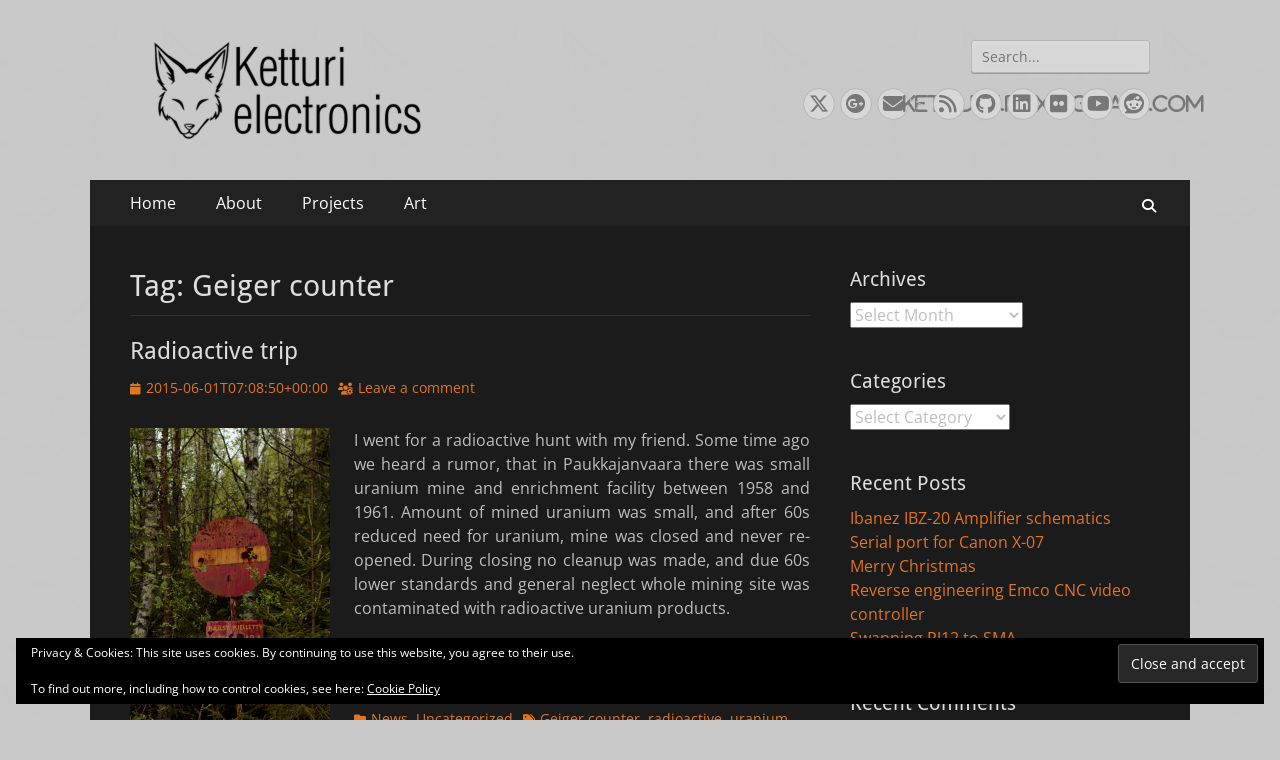

--- FILE ---
content_type: text/html; charset=UTF-8
request_url: https://ketturi.kapsi.fi/tag/geiger-counter/
body_size: 67453
content:
        <!DOCTYPE html>
        <html lang="en-US">
        
<head>
		<meta charset="UTF-8">
		<meta name="viewport" content="width=device-width, initial-scale=1, minimum-scale=1">
		<link rel="profile" href="http://gmpg.org/xfn/11">
		<title>Geiger counter &#8211; Ketturi electronics</title>
<meta name='robots' content='max-image-preview:large' />
	<style>img:is([sizes="auto" i], [sizes^="auto," i]) { contain-intrinsic-size: 3000px 1500px }</style>
	<link rel='dns-prefetch' href='//secure.gravatar.com' />
<link rel='dns-prefetch' href='//stats.wp.com' />
<link rel='dns-prefetch' href='//v0.wordpress.com' />
<link rel='dns-prefetch' href='//jetpack.wordpress.com' />
<link rel='dns-prefetch' href='//s0.wp.com' />
<link rel='dns-prefetch' href='//public-api.wordpress.com' />
<link rel='dns-prefetch' href='//0.gravatar.com' />
<link rel='dns-prefetch' href='//1.gravatar.com' />
<link rel='dns-prefetch' href='//2.gravatar.com' />
<link rel='dns-prefetch' href='//widgets.wp.com' />
<link rel="alternate" type="application/rss+xml" title="Ketturi electronics &raquo; Feed" href="https://ketturi.kapsi.fi/feed/" />
<link rel="alternate" type="application/rss+xml" title="Ketturi electronics &raquo; Comments Feed" href="https://ketturi.kapsi.fi/comments/feed/" />
<link rel="alternate" type="application/rss+xml" title="Ketturi electronics &raquo; Geiger counter Tag Feed" href="https://ketturi.kapsi.fi/tag/geiger-counter/feed/" />
<script type="text/javascript">
/* <![CDATA[ */
window._wpemojiSettings = {"baseUrl":"https:\/\/s.w.org\/images\/core\/emoji\/15.0.3\/72x72\/","ext":".png","svgUrl":"https:\/\/s.w.org\/images\/core\/emoji\/15.0.3\/svg\/","svgExt":".svg","source":{"concatemoji":"https:\/\/ketturi.kapsi.fi\/wordpress\/wp-includes\/js\/wp-emoji-release.min.js?ver=6.7.4"}};
/*! This file is auto-generated */
!function(i,n){var o,s,e;function c(e){try{var t={supportTests:e,timestamp:(new Date).valueOf()};sessionStorage.setItem(o,JSON.stringify(t))}catch(e){}}function p(e,t,n){e.clearRect(0,0,e.canvas.width,e.canvas.height),e.fillText(t,0,0);var t=new Uint32Array(e.getImageData(0,0,e.canvas.width,e.canvas.height).data),r=(e.clearRect(0,0,e.canvas.width,e.canvas.height),e.fillText(n,0,0),new Uint32Array(e.getImageData(0,0,e.canvas.width,e.canvas.height).data));return t.every(function(e,t){return e===r[t]})}function u(e,t,n){switch(t){case"flag":return n(e,"\ud83c\udff3\ufe0f\u200d\u26a7\ufe0f","\ud83c\udff3\ufe0f\u200b\u26a7\ufe0f")?!1:!n(e,"\ud83c\uddfa\ud83c\uddf3","\ud83c\uddfa\u200b\ud83c\uddf3")&&!n(e,"\ud83c\udff4\udb40\udc67\udb40\udc62\udb40\udc65\udb40\udc6e\udb40\udc67\udb40\udc7f","\ud83c\udff4\u200b\udb40\udc67\u200b\udb40\udc62\u200b\udb40\udc65\u200b\udb40\udc6e\u200b\udb40\udc67\u200b\udb40\udc7f");case"emoji":return!n(e,"\ud83d\udc26\u200d\u2b1b","\ud83d\udc26\u200b\u2b1b")}return!1}function f(e,t,n){var r="undefined"!=typeof WorkerGlobalScope&&self instanceof WorkerGlobalScope?new OffscreenCanvas(300,150):i.createElement("canvas"),a=r.getContext("2d",{willReadFrequently:!0}),o=(a.textBaseline="top",a.font="600 32px Arial",{});return e.forEach(function(e){o[e]=t(a,e,n)}),o}function t(e){var t=i.createElement("script");t.src=e,t.defer=!0,i.head.appendChild(t)}"undefined"!=typeof Promise&&(o="wpEmojiSettingsSupports",s=["flag","emoji"],n.supports={everything:!0,everythingExceptFlag:!0},e=new Promise(function(e){i.addEventListener("DOMContentLoaded",e,{once:!0})}),new Promise(function(t){var n=function(){try{var e=JSON.parse(sessionStorage.getItem(o));if("object"==typeof e&&"number"==typeof e.timestamp&&(new Date).valueOf()<e.timestamp+604800&&"object"==typeof e.supportTests)return e.supportTests}catch(e){}return null}();if(!n){if("undefined"!=typeof Worker&&"undefined"!=typeof OffscreenCanvas&&"undefined"!=typeof URL&&URL.createObjectURL&&"undefined"!=typeof Blob)try{var e="postMessage("+f.toString()+"("+[JSON.stringify(s),u.toString(),p.toString()].join(",")+"));",r=new Blob([e],{type:"text/javascript"}),a=new Worker(URL.createObjectURL(r),{name:"wpTestEmojiSupports"});return void(a.onmessage=function(e){c(n=e.data),a.terminate(),t(n)})}catch(e){}c(n=f(s,u,p))}t(n)}).then(function(e){for(var t in e)n.supports[t]=e[t],n.supports.everything=n.supports.everything&&n.supports[t],"flag"!==t&&(n.supports.everythingExceptFlag=n.supports.everythingExceptFlag&&n.supports[t]);n.supports.everythingExceptFlag=n.supports.everythingExceptFlag&&!n.supports.flag,n.DOMReady=!1,n.readyCallback=function(){n.DOMReady=!0}}).then(function(){return e}).then(function(){var e;n.supports.everything||(n.readyCallback(),(e=n.source||{}).concatemoji?t(e.concatemoji):e.wpemoji&&e.twemoji&&(t(e.twemoji),t(e.wpemoji)))}))}((window,document),window._wpemojiSettings);
/* ]]> */
</script>
<style id='wp-emoji-styles-inline-css' type='text/css'>

	img.wp-smiley, img.emoji {
		display: inline !important;
		border: none !important;
		box-shadow: none !important;
		height: 1em !important;
		width: 1em !important;
		margin: 0 0.07em !important;
		vertical-align: -0.1em !important;
		background: none !important;
		padding: 0 !important;
	}
</style>
<link rel='stylesheet' id='wp-block-library-css' href='https://ketturi.kapsi.fi/wordpress/wp-includes/css/dist/block-library/style.min.css?ver=6.7.4' type='text/css' media='all' />
<style id='wp-block-library-theme-inline-css' type='text/css'>
.wp-block-audio :where(figcaption){color:#555;font-size:13px;text-align:center}.is-dark-theme .wp-block-audio :where(figcaption){color:#ffffffa6}.wp-block-audio{margin:0 0 1em}.wp-block-code{border:1px solid #ccc;border-radius:4px;font-family:Menlo,Consolas,monaco,monospace;padding:.8em 1em}.wp-block-embed :where(figcaption){color:#555;font-size:13px;text-align:center}.is-dark-theme .wp-block-embed :where(figcaption){color:#ffffffa6}.wp-block-embed{margin:0 0 1em}.blocks-gallery-caption{color:#555;font-size:13px;text-align:center}.is-dark-theme .blocks-gallery-caption{color:#ffffffa6}:root :where(.wp-block-image figcaption){color:#555;font-size:13px;text-align:center}.is-dark-theme :root :where(.wp-block-image figcaption){color:#ffffffa6}.wp-block-image{margin:0 0 1em}.wp-block-pullquote{border-bottom:4px solid;border-top:4px solid;color:currentColor;margin-bottom:1.75em}.wp-block-pullquote cite,.wp-block-pullquote footer,.wp-block-pullquote__citation{color:currentColor;font-size:.8125em;font-style:normal;text-transform:uppercase}.wp-block-quote{border-left:.25em solid;margin:0 0 1.75em;padding-left:1em}.wp-block-quote cite,.wp-block-quote footer{color:currentColor;font-size:.8125em;font-style:normal;position:relative}.wp-block-quote:where(.has-text-align-right){border-left:none;border-right:.25em solid;padding-left:0;padding-right:1em}.wp-block-quote:where(.has-text-align-center){border:none;padding-left:0}.wp-block-quote.is-large,.wp-block-quote.is-style-large,.wp-block-quote:where(.is-style-plain){border:none}.wp-block-search .wp-block-search__label{font-weight:700}.wp-block-search__button{border:1px solid #ccc;padding:.375em .625em}:where(.wp-block-group.has-background){padding:1.25em 2.375em}.wp-block-separator.has-css-opacity{opacity:.4}.wp-block-separator{border:none;border-bottom:2px solid;margin-left:auto;margin-right:auto}.wp-block-separator.has-alpha-channel-opacity{opacity:1}.wp-block-separator:not(.is-style-wide):not(.is-style-dots){width:100px}.wp-block-separator.has-background:not(.is-style-dots){border-bottom:none;height:1px}.wp-block-separator.has-background:not(.is-style-wide):not(.is-style-dots){height:2px}.wp-block-table{margin:0 0 1em}.wp-block-table td,.wp-block-table th{word-break:normal}.wp-block-table :where(figcaption){color:#555;font-size:13px;text-align:center}.is-dark-theme .wp-block-table :where(figcaption){color:#ffffffa6}.wp-block-video :where(figcaption){color:#555;font-size:13px;text-align:center}.is-dark-theme .wp-block-video :where(figcaption){color:#ffffffa6}.wp-block-video{margin:0 0 1em}:root :where(.wp-block-template-part.has-background){margin-bottom:0;margin-top:0;padding:1.25em 2.375em}
</style>
<style id='pdfemb-pdf-embedder-viewer-style-inline-css' type='text/css'>
.wp-block-pdfemb-pdf-embedder-viewer{max-width:none}

</style>
<link rel='stylesheet' id='mediaelement-css' href='https://ketturi.kapsi.fi/wordpress/wp-includes/js/mediaelement/mediaelementplayer-legacy.min.css?ver=4.2.17' type='text/css' media='all' />
<link rel='stylesheet' id='wp-mediaelement-css' href='https://ketturi.kapsi.fi/wordpress/wp-includes/js/mediaelement/wp-mediaelement.min.css?ver=6.7.4' type='text/css' media='all' />
<style id='jetpack-sharing-buttons-style-inline-css' type='text/css'>
.jetpack-sharing-buttons__services-list{display:flex;flex-direction:row;flex-wrap:wrap;gap:0;list-style-type:none;margin:5px;padding:0}.jetpack-sharing-buttons__services-list.has-small-icon-size{font-size:12px}.jetpack-sharing-buttons__services-list.has-normal-icon-size{font-size:16px}.jetpack-sharing-buttons__services-list.has-large-icon-size{font-size:24px}.jetpack-sharing-buttons__services-list.has-huge-icon-size{font-size:36px}@media print{.jetpack-sharing-buttons__services-list{display:none!important}}.editor-styles-wrapper .wp-block-jetpack-sharing-buttons{gap:0;padding-inline-start:0}ul.jetpack-sharing-buttons__services-list.has-background{padding:1.25em 2.375em}
</style>
<style id='classic-theme-styles-inline-css' type='text/css'>
/*! This file is auto-generated */
.wp-block-button__link{color:#fff;background-color:#32373c;border-radius:9999px;box-shadow:none;text-decoration:none;padding:calc(.667em + 2px) calc(1.333em + 2px);font-size:1.125em}.wp-block-file__button{background:#32373c;color:#fff;text-decoration:none}
</style>
<style id='global-styles-inline-css' type='text/css'>
:root{--wp--preset--aspect-ratio--square: 1;--wp--preset--aspect-ratio--4-3: 4/3;--wp--preset--aspect-ratio--3-4: 3/4;--wp--preset--aspect-ratio--3-2: 3/2;--wp--preset--aspect-ratio--2-3: 2/3;--wp--preset--aspect-ratio--16-9: 16/9;--wp--preset--aspect-ratio--9-16: 9/16;--wp--preset--color--black: #000000;--wp--preset--color--cyan-bluish-gray: #abb8c3;--wp--preset--color--white: #ffffff;--wp--preset--color--pale-pink: #f78da7;--wp--preset--color--vivid-red: #cf2e2e;--wp--preset--color--luminous-vivid-orange: #ff6900;--wp--preset--color--luminous-vivid-amber: #fcb900;--wp--preset--color--light-green-cyan: #7bdcb5;--wp--preset--color--vivid-green-cyan: #00d084;--wp--preset--color--pale-cyan-blue: #8ed1fc;--wp--preset--color--vivid-cyan-blue: #0693e3;--wp--preset--color--vivid-purple: #9b51e0;--wp--preset--color--dark-gray: #404040;--wp--preset--color--gray: #eeeeee;--wp--preset--color--light-gray: #f9f9f9;--wp--preset--color--yellow: #e5ae4a;--wp--preset--color--blue: #1b8be0;--wp--preset--color--tahiti-gold: #e4741f;--wp--preset--gradient--vivid-cyan-blue-to-vivid-purple: linear-gradient(135deg,rgba(6,147,227,1) 0%,rgb(155,81,224) 100%);--wp--preset--gradient--light-green-cyan-to-vivid-green-cyan: linear-gradient(135deg,rgb(122,220,180) 0%,rgb(0,208,130) 100%);--wp--preset--gradient--luminous-vivid-amber-to-luminous-vivid-orange: linear-gradient(135deg,rgba(252,185,0,1) 0%,rgba(255,105,0,1) 100%);--wp--preset--gradient--luminous-vivid-orange-to-vivid-red: linear-gradient(135deg,rgba(255,105,0,1) 0%,rgb(207,46,46) 100%);--wp--preset--gradient--very-light-gray-to-cyan-bluish-gray: linear-gradient(135deg,rgb(238,238,238) 0%,rgb(169,184,195) 100%);--wp--preset--gradient--cool-to-warm-spectrum: linear-gradient(135deg,rgb(74,234,220) 0%,rgb(151,120,209) 20%,rgb(207,42,186) 40%,rgb(238,44,130) 60%,rgb(251,105,98) 80%,rgb(254,248,76) 100%);--wp--preset--gradient--blush-light-purple: linear-gradient(135deg,rgb(255,206,236) 0%,rgb(152,150,240) 100%);--wp--preset--gradient--blush-bordeaux: linear-gradient(135deg,rgb(254,205,165) 0%,rgb(254,45,45) 50%,rgb(107,0,62) 100%);--wp--preset--gradient--luminous-dusk: linear-gradient(135deg,rgb(255,203,112) 0%,rgb(199,81,192) 50%,rgb(65,88,208) 100%);--wp--preset--gradient--pale-ocean: linear-gradient(135deg,rgb(255,245,203) 0%,rgb(182,227,212) 50%,rgb(51,167,181) 100%);--wp--preset--gradient--electric-grass: linear-gradient(135deg,rgb(202,248,128) 0%,rgb(113,206,126) 100%);--wp--preset--gradient--midnight: linear-gradient(135deg,rgb(2,3,129) 0%,rgb(40,116,252) 100%);--wp--preset--font-size--small: 14px;--wp--preset--font-size--medium: 20px;--wp--preset--font-size--large: 26px;--wp--preset--font-size--x-large: 42px;--wp--preset--font-size--extra-small: 13px;--wp--preset--font-size--normal: 16px;--wp--preset--font-size--huge: 32px;--wp--preset--spacing--20: 0.44rem;--wp--preset--spacing--30: 0.67rem;--wp--preset--spacing--40: 1rem;--wp--preset--spacing--50: 1.5rem;--wp--preset--spacing--60: 2.25rem;--wp--preset--spacing--70: 3.38rem;--wp--preset--spacing--80: 5.06rem;--wp--preset--shadow--natural: 6px 6px 9px rgba(0, 0, 0, 0.2);--wp--preset--shadow--deep: 12px 12px 50px rgba(0, 0, 0, 0.4);--wp--preset--shadow--sharp: 6px 6px 0px rgba(0, 0, 0, 0.2);--wp--preset--shadow--outlined: 6px 6px 0px -3px rgba(255, 255, 255, 1), 6px 6px rgba(0, 0, 0, 1);--wp--preset--shadow--crisp: 6px 6px 0px rgba(0, 0, 0, 1);}:where(.is-layout-flex){gap: 0.5em;}:where(.is-layout-grid){gap: 0.5em;}body .is-layout-flex{display: flex;}.is-layout-flex{flex-wrap: wrap;align-items: center;}.is-layout-flex > :is(*, div){margin: 0;}body .is-layout-grid{display: grid;}.is-layout-grid > :is(*, div){margin: 0;}:where(.wp-block-columns.is-layout-flex){gap: 2em;}:where(.wp-block-columns.is-layout-grid){gap: 2em;}:where(.wp-block-post-template.is-layout-flex){gap: 1.25em;}:where(.wp-block-post-template.is-layout-grid){gap: 1.25em;}.has-black-color{color: var(--wp--preset--color--black) !important;}.has-cyan-bluish-gray-color{color: var(--wp--preset--color--cyan-bluish-gray) !important;}.has-white-color{color: var(--wp--preset--color--white) !important;}.has-pale-pink-color{color: var(--wp--preset--color--pale-pink) !important;}.has-vivid-red-color{color: var(--wp--preset--color--vivid-red) !important;}.has-luminous-vivid-orange-color{color: var(--wp--preset--color--luminous-vivid-orange) !important;}.has-luminous-vivid-amber-color{color: var(--wp--preset--color--luminous-vivid-amber) !important;}.has-light-green-cyan-color{color: var(--wp--preset--color--light-green-cyan) !important;}.has-vivid-green-cyan-color{color: var(--wp--preset--color--vivid-green-cyan) !important;}.has-pale-cyan-blue-color{color: var(--wp--preset--color--pale-cyan-blue) !important;}.has-vivid-cyan-blue-color{color: var(--wp--preset--color--vivid-cyan-blue) !important;}.has-vivid-purple-color{color: var(--wp--preset--color--vivid-purple) !important;}.has-black-background-color{background-color: var(--wp--preset--color--black) !important;}.has-cyan-bluish-gray-background-color{background-color: var(--wp--preset--color--cyan-bluish-gray) !important;}.has-white-background-color{background-color: var(--wp--preset--color--white) !important;}.has-pale-pink-background-color{background-color: var(--wp--preset--color--pale-pink) !important;}.has-vivid-red-background-color{background-color: var(--wp--preset--color--vivid-red) !important;}.has-luminous-vivid-orange-background-color{background-color: var(--wp--preset--color--luminous-vivid-orange) !important;}.has-luminous-vivid-amber-background-color{background-color: var(--wp--preset--color--luminous-vivid-amber) !important;}.has-light-green-cyan-background-color{background-color: var(--wp--preset--color--light-green-cyan) !important;}.has-vivid-green-cyan-background-color{background-color: var(--wp--preset--color--vivid-green-cyan) !important;}.has-pale-cyan-blue-background-color{background-color: var(--wp--preset--color--pale-cyan-blue) !important;}.has-vivid-cyan-blue-background-color{background-color: var(--wp--preset--color--vivid-cyan-blue) !important;}.has-vivid-purple-background-color{background-color: var(--wp--preset--color--vivid-purple) !important;}.has-black-border-color{border-color: var(--wp--preset--color--black) !important;}.has-cyan-bluish-gray-border-color{border-color: var(--wp--preset--color--cyan-bluish-gray) !important;}.has-white-border-color{border-color: var(--wp--preset--color--white) !important;}.has-pale-pink-border-color{border-color: var(--wp--preset--color--pale-pink) !important;}.has-vivid-red-border-color{border-color: var(--wp--preset--color--vivid-red) !important;}.has-luminous-vivid-orange-border-color{border-color: var(--wp--preset--color--luminous-vivid-orange) !important;}.has-luminous-vivid-amber-border-color{border-color: var(--wp--preset--color--luminous-vivid-amber) !important;}.has-light-green-cyan-border-color{border-color: var(--wp--preset--color--light-green-cyan) !important;}.has-vivid-green-cyan-border-color{border-color: var(--wp--preset--color--vivid-green-cyan) !important;}.has-pale-cyan-blue-border-color{border-color: var(--wp--preset--color--pale-cyan-blue) !important;}.has-vivid-cyan-blue-border-color{border-color: var(--wp--preset--color--vivid-cyan-blue) !important;}.has-vivid-purple-border-color{border-color: var(--wp--preset--color--vivid-purple) !important;}.has-vivid-cyan-blue-to-vivid-purple-gradient-background{background: var(--wp--preset--gradient--vivid-cyan-blue-to-vivid-purple) !important;}.has-light-green-cyan-to-vivid-green-cyan-gradient-background{background: var(--wp--preset--gradient--light-green-cyan-to-vivid-green-cyan) !important;}.has-luminous-vivid-amber-to-luminous-vivid-orange-gradient-background{background: var(--wp--preset--gradient--luminous-vivid-amber-to-luminous-vivid-orange) !important;}.has-luminous-vivid-orange-to-vivid-red-gradient-background{background: var(--wp--preset--gradient--luminous-vivid-orange-to-vivid-red) !important;}.has-very-light-gray-to-cyan-bluish-gray-gradient-background{background: var(--wp--preset--gradient--very-light-gray-to-cyan-bluish-gray) !important;}.has-cool-to-warm-spectrum-gradient-background{background: var(--wp--preset--gradient--cool-to-warm-spectrum) !important;}.has-blush-light-purple-gradient-background{background: var(--wp--preset--gradient--blush-light-purple) !important;}.has-blush-bordeaux-gradient-background{background: var(--wp--preset--gradient--blush-bordeaux) !important;}.has-luminous-dusk-gradient-background{background: var(--wp--preset--gradient--luminous-dusk) !important;}.has-pale-ocean-gradient-background{background: var(--wp--preset--gradient--pale-ocean) !important;}.has-electric-grass-gradient-background{background: var(--wp--preset--gradient--electric-grass) !important;}.has-midnight-gradient-background{background: var(--wp--preset--gradient--midnight) !important;}.has-small-font-size{font-size: var(--wp--preset--font-size--small) !important;}.has-medium-font-size{font-size: var(--wp--preset--font-size--medium) !important;}.has-large-font-size{font-size: var(--wp--preset--font-size--large) !important;}.has-x-large-font-size{font-size: var(--wp--preset--font-size--x-large) !important;}
:where(.wp-block-post-template.is-layout-flex){gap: 1.25em;}:where(.wp-block-post-template.is-layout-grid){gap: 1.25em;}
:where(.wp-block-columns.is-layout-flex){gap: 2em;}:where(.wp-block-columns.is-layout-grid){gap: 2em;}
:root :where(.wp-block-pullquote){font-size: 1.5em;line-height: 1.6;}
</style>
<link rel='stylesheet' id='scfp-form-repeater-css-css' href='https://ketturi.kapsi.fi/wordpress/wp-content/plugins/wcp-contact-form/agp-core/assets/repeater/css/style.css?ver=6.7.4' type='text/css' media='all' />
<link rel='stylesheet' id='scfp-css-css' href='https://ketturi.kapsi.fi/wordpress/wp-content/plugins/wcp-contact-form/assets/css/style.css?ver=6.7.4' type='text/css' media='all' />
<link rel='stylesheet' id='eeb-css-frontend-css' href='https://ketturi.kapsi.fi/wordpress/wp-content/plugins/email-encoder-bundle/assets/css/style.css?ver=54d4eedc552c499c4a8d6b89c23d3df1' type='text/css' media='all' />
<link rel='stylesheet' id='catchresponsive-fonts-css' href='https://ketturi.kapsi.fi/wordpress/wp-content/fonts/82b6fb3f72286172887bc9cf027cf314.css' type='text/css' media='all' />
<link rel='stylesheet' id='catchresponsive-style-css' href='https://ketturi.kapsi.fi/wordpress/wp-content/themes/catch-responsive/style.css?ver=20250314-73633' type='text/css' media='all' />
<link rel='stylesheet' id='catchresponsive-block-style-css' href='https://ketturi.kapsi.fi/wordpress/wp-content/themes/catch-responsive/css/blocks.css?ver=3.0' type='text/css' media='all' />
<link rel='stylesheet' id='font-awesome-css' href='https://ketturi.kapsi.fi/wordpress/wp-content/themes/catch-responsive/css/font-awesome/css/all.min.css?ver=6.7.2' type='text/css' media='all' />
<link rel='stylesheet' id='catchresponsive-dark-css' href='https://ketturi.kapsi.fi/wordpress/wp-content/themes/catch-responsive/css/colors/dark.css' type='text/css' media='all' />
<link rel='stylesheet' id='jquery-sidr-css' href='https://ketturi.kapsi.fi/wordpress/wp-content/themes/catch-responsive/css/jquery.sidr.dark.min.css?ver=2.1.0' type='text/css' media='all' />
<link rel='stylesheet' id='jetpack_likes-css' href='https://ketturi.kapsi.fi/wordpress/wp-content/plugins/jetpack/modules/likes/style.css?ver=15.4' type='text/css' media='all' />
<link rel='stylesheet' id='jetpack-swiper-library-css' href='https://ketturi.kapsi.fi/wordpress/wp-content/plugins/jetpack/_inc/blocks/swiper.css?ver=15.4' type='text/css' media='all' />
<link rel='stylesheet' id='jetpack-carousel-css' href='https://ketturi.kapsi.fi/wordpress/wp-content/plugins/jetpack/modules/carousel/jetpack-carousel.css?ver=15.4' type='text/css' media='all' />
<link rel='stylesheet' id='tiled-gallery-css' href='https://ketturi.kapsi.fi/wordpress/wp-content/plugins/jetpack/modules/tiled-gallery/tiled-gallery/tiled-gallery.css?ver=2023-08-21' type='text/css' media='all' />
<script type="text/javascript" src="https://ketturi.kapsi.fi/wordpress/wp-includes/js/jquery/jquery.min.js?ver=3.7.1" id="jquery-core-js"></script>
<script type="text/javascript" src="https://ketturi.kapsi.fi/wordpress/wp-includes/js/jquery/jquery-migrate.min.js?ver=3.4.1" id="jquery-migrate-js"></script>
<script type="text/javascript" src="https://ketturi.kapsi.fi/wordpress/wp-content/plugins/wcp-contact-form/agp-core/assets/repeater/js/main.js?ver=6.7.4" id="scfp-form-repeater-js"></script>
<script type="text/javascript" src="https://ketturi.kapsi.fi/wordpress/wp-content/plugins/email-encoder-bundle/assets/js/custom.js?ver=2c542c9989f589cd5318f5cef6a9ecd7" id="eeb-js-frontend-js"></script>
<!--[if lt IE 9]>
<script type="text/javascript" src="https://ketturi.kapsi.fi/wordpress/wp-content/themes/catch-responsive/js/html5.min.js?ver=3.7.3" id="catchresponsive-html5-js"></script>
<![endif]-->
<script type="text/javascript" src="https://ketturi.kapsi.fi/wordpress/wp-content/themes/catch-responsive/js/jquery.sidr.min.js?ver=2.2.1.1" id="jquery-sidr-js"></script>
<script type="text/javascript" src="https://ketturi.kapsi.fi/wordpress/wp-content/themes/catch-responsive/js/catchresponsive-custom-scripts.min.js" id="catchresponsive-custom-scripts-js"></script>
<link rel="https://api.w.org/" href="https://ketturi.kapsi.fi/wp-json/" /><link rel="alternate" title="JSON" type="application/json" href="https://ketturi.kapsi.fi/wp-json/wp/v2/tags/89" /><link rel="EditURI" type="application/rsd+xml" title="RSD" href="https://ketturi.kapsi.fi/wordpress/xmlrpc.php?rsd" />
<meta name="generator" content="WordPress 6.7.4" />
	<style>img#wpstats{display:none}</style>
		<style type="text/css">.recentcomments a{display:inline !important;padding:0 !important;margin:0 !important;}</style>	<style type="text/css">
		</style>
	<style type="text/css" id="custom-background-css">
body.custom-background { background-color: #c9c9c9; background-image: url("https://ketturi.kapsi.fi/wordpress/wp-content/uploads/2016/04/background-2.png"); background-position: center top; background-size: auto; background-repeat: repeat; background-attachment: fixed; }
</style>
	
<!-- Jetpack Open Graph Tags -->
<meta property="og:type" content="website" />
<meta property="og:title" content="Geiger counter &#8211; Ketturi electronics" />
<meta property="og:url" content="https://ketturi.kapsi.fi/tag/geiger-counter/" />
<meta property="og:site_name" content="Ketturi electronics" />
<meta property="og:image" content="https://ketturi.kapsi.fi/wordpress/wp-content/uploads/2015/10/cropped-kettu3.png" />
<meta property="og:image:width" content="512" />
<meta property="og:image:height" content="512" />
<meta property="og:image:alt" content="" />
<meta property="og:locale" content="en_US" />
<meta name="twitter:site" content="@KetturiFox" />

<!-- End Jetpack Open Graph Tags -->
<link rel="icon" href="https://ketturi.kapsi.fi/wordpress/wp-content/uploads/2015/10/cropped-kettu3-32x32.png" sizes="32x32" />
<link rel="icon" href="https://ketturi.kapsi.fi/wordpress/wp-content/uploads/2015/10/cropped-kettu3-192x192.png" sizes="192x192" />
<link rel="apple-touch-icon" href="https://ketturi.kapsi.fi/wordpress/wp-content/uploads/2015/10/cropped-kettu3-180x180.png" />
<meta name="msapplication-TileImage" content="https://ketturi.kapsi.fi/wordpress/wp-content/uploads/2015/10/cropped-kettu3-270x270.png" />
<!-- Ketturi electronics inline CSS Styles -->
<style type="text/css" media="screen">
.site-title a, .site-description { position: absolute !important; clip: rect(1px 1px 1px 1px); clip: rect(1px, 1px, 1px, 1px); }
</style>
</head>

<body class="archive tag tag-geiger-counter tag-89 custom-background wp-custom-logo wp-embed-responsive two-columns content-left full-content mobile-menu-one">


		<div id="page" class="hfeed site">
				<header id="masthead" role="banner">
    		<div class="wrapper">
		
    <div id="mobile-header-left-menu" class="mobile-menu-anchor primary-menu">
        <a href="#mobile-header-left-nav" id="header-left-menu" class="font-awesome fa-solid fa-menu">
            <span class="mobile-menu-text">Menu</span>
        </a>
    </div><!-- #mobile-header-menu -->
    <div id="site-branding" class="logo-right"><div id="site-header"><p class="site-title"><a href="https://ketturi.kapsi.fi/" rel="home">Ketturi electronics</a></p><p class="site-description">Electronics, photography and small green things</p></div><!-- #site-header -->
				<div id="site-logo"><a href="https://ketturi.kapsi.fi/" class="custom-logo-link" rel="home"><img width="315" height="100" src="https://ketturi.kapsi.fi/wordpress/wp-content/uploads/2015/10/blog_logo5.png" class="custom-logo" alt="Ketturi electronics" decoding="async" srcset="https://ketturi.kapsi.fi/wordpress/wp-content/uploads/2015/10/blog_logo5.png 315w, https://ketturi.kapsi.fi/wordpress/wp-content/uploads/2015/10/blog_logo5-300x95.png 300w" sizes="(max-width: 315px) 100vw, 315px" data-attachment-id="1037" data-permalink="https://ketturi.kapsi.fi/blog_logo5/" data-orig-file="https://ketturi.kapsi.fi/wordpress/wp-content/uploads/2015/10/blog_logo5.png" data-orig-size="315,100" data-comments-opened="1" data-image-meta="{&quot;aperture&quot;:&quot;0&quot;,&quot;credit&quot;:&quot;&quot;,&quot;camera&quot;:&quot;&quot;,&quot;caption&quot;:&quot;&quot;,&quot;created_timestamp&quot;:&quot;0&quot;,&quot;copyright&quot;:&quot;&quot;,&quot;focal_length&quot;:&quot;0&quot;,&quot;iso&quot;:&quot;0&quot;,&quot;shutter_speed&quot;:&quot;0&quot;,&quot;title&quot;:&quot;&quot;,&quot;orientation&quot;:&quot;0&quot;}" data-image-title="blog_logo6" data-image-description="" data-image-caption="" data-medium-file="https://ketturi.kapsi.fi/wordpress/wp-content/uploads/2015/10/blog_logo5-300x95.png" data-large-file="https://ketturi.kapsi.fi/wordpress/wp-content/uploads/2015/10/blog_logo5.png" /></a></div><!-- #site-logo --></div><!-- #site-branding-->	<aside class="sidebar sidebar-header-right widget-area">
		<section class="widget widget_search" id="header-right-search">
			<div class="widget-wrap">
				
<form role="search" method="get" class="search-form" action="https://ketturi.kapsi.fi/">
	<label>
		<span class="screen-reader-text">Search for:</span>
		<input type="search" class="search-field" placeholder="Search..." value="" name="s" title="Search for:">
	</label>
	<input type="submit" class="search-submit" value="Search">
</form>
			</div>
		</section>
					<section class="widget widget_catchresponsive_social_icons" id="header-right-social-icons">
				<div class="widget-wrap">
					<a class="font-awesome fa-brands fa-x-twitter" target="_blank" title="Twitter" href="https://twitter.com/KetturiFox"><span class="screen-reader-text">Twitter</span> </a><a class="font-awesome fa-brands fa-google-plus" target="_blank" title="Googleplus" href="https://plus.google.com/+ketturi/about"><span class="screen-reader-text">Googleplus</span> </a><a class="font-awesome fa-solid fa-envelope" target="_blank" title="Email" href="<a href="javascript:;" data-enc-email="xrgghev.sbk[at]tznvy.pbz" class="mailto-link" data-wpel-link="ignore"><span id="eeb-353871-277853"></span><script type="text/javascript">document.getElementById("eeb-353871-277853").innerHTML = eval(decodeURIComponent("%27%6b%65%74%74%75%72%69%2e%66%6f%78%40%67%6d%61%69%6c%2e%63%6f%6d%27"))</script><noscript>*protected email*</noscript></a>"><span class="screen-reader-text">Email</span> </a><a class="font-awesome fa-solid fa-feed" target="_blank" title="Feed" href="https://ketturi.kapsi.fi/feed/"><span class="screen-reader-text">Feed</span> </a><a class="font-awesome fa-brands fa-github" target="_blank" title="GitHub" href="https://github.com/Ketturi"><span class="screen-reader-text">GitHub</span> </a><a class="font-awesome fa-brands fa-linkedin" target="_blank" title="LinkedIn" href="https://www.linkedin.com/in/ketturi"><span class="screen-reader-text">LinkedIn</span> </a><a class="font-awesome fa-brands fa-flickr" target="_blank" title="Flickr" href="http://www.flickr.com/photos/ketturi/"><span class="screen-reader-text">Flickr</span> </a><a class="font-awesome fa-brands fa-youtube" target="_blank" title="YouTube" href="https://www.youtube.com/channel/UCN9mq1cXAMq-8mfZycvInbg"><span class="screen-reader-text">YouTube</span> </a><a class="font-awesome fa-brands fa-reddit" target="_blank" title="Reddit" href="https://www.reddit.com/user/ketturi"><span class="screen-reader-text">Reddit</span> </a>				</div><!-- .widget-wrap -->
			</section><!-- #header-right-social-icons -->
			</aside><!-- .sidebar .header-sidebar .widget-area -->
			</div><!-- .wrapper -->
		</header><!-- #masthead -->
			<nav class="site-navigation nav-primary search-enabled" role="navigation">
        <div class="wrapper">
            <h2 class="screen-reader-text">Primary Menu</h2>
            <div class="screen-reader-text skip-link"><a href="#content" title="Skip to content">Skip to content</a></div>
            <ul id="menu-main-menu" class="menu catchresponsive-nav-menu"><li id="menu-item-10" class="menu-item menu-item-type-custom menu-item-object-custom menu-item-home menu-item-10"><a href="http://ketturi.kapsi.fi/">Home</a></li>
<li id="menu-item-9" class="menu-item menu-item-type-post_type menu-item-object-page menu-item-has-children menu-item-9"><a href="https://ketturi.kapsi.fi/about/">About</a>
<ul class="sub-menu">
	<li id="menu-item-1089" class="menu-item menu-item-type-post_type menu-item-object-page menu-item-1089"><a href="https://ketturi.kapsi.fi/about/contact/">Contact</a></li>
</ul>
</li>
<li id="menu-item-1075" class="menu-item menu-item-type-post_type menu-item-object-page menu-item-has-children menu-item-1075"><a href="https://ketturi.kapsi.fi/projects/">Projects</a>
<ul class="sub-menu">
	<li id="menu-item-71" class="menu-item menu-item-type-post_type menu-item-object-page menu-item-has-children menu-item-71"><a href="https://ketturi.kapsi.fi/projects/nixie-clock/">Nixie-clock Project</a>
	<ul class="sub-menu">
		<li id="menu-item-1051" class="menu-item menu-item-type-post_type menu-item-object-post menu-item-1051"><a href="https://ketturi.kapsi.fi/2012/10/made-new-page-for-nixie-clock-project/">Made a new page for the nixie-clock project</a></li>
		<li id="menu-item-1052" class="menu-item menu-item-type-post_type menu-item-object-post menu-item-1052"><a href="https://ketturi.kapsi.fi/2012/10/mainboard-for-nixie-clock-and-burned-fingers/">Mainboard for nixie clock and burned fingers</a></li>
		<li id="menu-item-1053" class="menu-item menu-item-type-post_type menu-item-object-post menu-item-1053"><a href="https://ketturi.kapsi.fi/2012/10/crimping-connectors-and-waiting-blue-smoke/">Crimping connectors and waiting blue smoke</a></li>
		<li id="menu-item-1054" class="menu-item menu-item-type-post_type menu-item-object-post menu-item-1054"><a href="https://ketturi.kapsi.fi/2012/11/why-u-no-work-c/">Why u no work >:C</a></li>
		<li id="menu-item-1050" class="menu-item menu-item-type-post_type menu-item-object-post menu-item-1050"><a href="https://ketturi.kapsi.fi/2013/02/nixie-clock-update/">Nixie-clock update</a></li>
		<li id="menu-item-1055" class="menu-item menu-item-type-post_type menu-item-object-post menu-item-1055"><a href="https://ketturi.kapsi.fi/2012/11/i-feel-so-stupid-%e0%b2%a0_%e0%b2%a0/">I feel so stupid ಠ_ಠ</a></li>
		<li id="menu-item-1056" class="menu-item menu-item-type-post_type menu-item-object-post menu-item-1056"><a href="https://ketturi.kapsi.fi/2013/04/nixie-clock-firmware/">Nixie clock firmware</a></li>
		<li id="menu-item-1057" class="menu-item menu-item-type-post_type menu-item-object-post menu-item-1057"><a href="https://ketturi.kapsi.fi/2013/08/small-nixie-clock-firmware-update/">Small nixie clock firmware update</a></li>
		<li id="menu-item-1059" class="menu-item menu-item-type-post_type menu-item-object-post menu-item-1059"><a href="https://ketturi.kapsi.fi/2013/07/was-this-uploaded-yet/">Was this uploaded yet?</a></li>
		<li id="menu-item-1058" class="menu-item menu-item-type-post_type menu-item-object-post menu-item-1058"><a href="https://ketturi.kapsi.fi/2013/11/still-ticking/">Still ticking</a></li>
	</ul>
</li>
	<li id="menu-item-1068" class="menu-item menu-item-type-post_type menu-item-object-page menu-item-1068"><a href="https://ketturi.kapsi.fi/projects/geigerfox/">GeigerFox</a></li>
	<li id="menu-item-1049" class="menu-item menu-item-type-post_type menu-item-object-page menu-item-has-children menu-item-1049"><a href="https://ketturi.kapsi.fi/projects/canon-x-07/">Canon X-07</a>
	<ul class="sub-menu">
		<li id="menu-item-1215" class="menu-item menu-item-type-post_type menu-item-object-page menu-item-1215"><a href="https://ketturi.kapsi.fi/projects/canon-x-07/canon-x-07-documentation/">Canon X-07 Documentation</a></li>
		<li id="menu-item-1391" class="menu-item menu-item-type-post_type menu-item-object-post menu-item-1391"><a href="https://ketturi.kapsi.fi/2018/03/serial-port-for-canon-x-07/">Serial port for Canon X-07</a></li>
	</ul>
</li>
	<li id="menu-item-1262" class="menu-item menu-item-type-taxonomy menu-item-object-category menu-item-1262"><a href="https://ketturi.kapsi.fi/category/projects/">Other projects</a></li>
</ul>
</li>
<li id="menu-item-1079" class="menu-item menu-item-type-taxonomy menu-item-object-category menu-item-1079"><a href="https://ketturi.kapsi.fi/category/art/">Art</a></li>
</ul>                <div id="search-toggle" class="font-awesome fa-solid">
                    <a class="screen-reader-text" href="#search-container">Search</a>
                </div>

                <div id="search-container" class="displaynone">
                    
<form role="search" method="get" class="search-form" action="https://ketturi.kapsi.fi/">
	<label>
		<span class="screen-reader-text">Search for:</span>
		<input type="search" class="search-field" placeholder="Search..." value="" name="s" title="Search for:">
	</label>
	<input type="submit" class="search-submit" value="Search">
</form>
                </div>
    	</div><!-- .wrapper -->
    </nav><!-- .nav-primary -->
    <!-- Disable Header Image -->		<div id="content" class="site-content">
			<div class="wrapper">
	
	<section id="primary" class="content-area">

		<main id="main" class="site-main" role="main">

		
			<header class="page-header">
				<h1 class="page-title">Tag: <span>Geiger counter</span></h1>			</header><!-- .page-header -->

						
				
<article id="post-931" class="post-931 post type-post status-publish format-standard hentry category-news category-uncategorized tag-geiger-counter tag-radioactive tag-uranium tag-urban-exploration">
	<div class="archive-post-wrap">
		
		<div class="entry-container">
			<header class="entry-header">
				<h2 class="entry-title"><a href="https://ketturi.kapsi.fi/2015/06/radioactive-trip/" rel="bookmark">Radioactive trip</a></h2>

				
					<p class="entry-meta"><span class="posted-on"><span class="screen-reader-text">Posted on</span><a href="https://ketturi.kapsi.fi/2015/06/radioactive-trip/" rel="bookmark"><time class="entry-date published" datetime="2015-06-01T07:08:50+00:00">2015-06-01T07:08:50+00:00</time><time class="updated" datetime="2015-06-01T07:22:56+00:00">2015-06-01T07:22:56+00:00</time></a></span><span class="comments-link"><a href="https://ketturi.kapsi.fi/2015/06/radioactive-trip/#respond">Leave a comment</a></span></p><!-- .entry-meta -->
							</header><!-- .entry-header -->

							<div class="entry-content">
					<p style="text-align: justify;"><a href="https://ketturi.kapsi.fi/wordpress/wp-content/uploads/2015/06/IMG_6983.jpg"><img fetchpriority="high" decoding="async" data-attachment-id="933" data-permalink="https://ketturi.kapsi.fi/2015/06/radioactive-trip/img_6983/#main" data-orig-file="https://ketturi.kapsi.fi/wordpress/wp-content/uploads/2015/06/IMG_6983.jpg" data-orig-size="1280,1920" data-comments-opened="1" data-image-meta="{&quot;aperture&quot;:&quot;1.4&quot;,&quot;credit&quot;:&quot;Henri Keinonen - \&quot;Ketturi\&quot;&quot;,&quot;camera&quot;:&quot;Canon EOS 550D&quot;,&quot;caption&quot;:&quot;&quot;,&quot;created_timestamp&quot;:&quot;1433091323&quot;,&quot;copyright&quot;:&quot;Henri Keinonen&quot;,&quot;focal_length&quot;:&quot;50&quot;,&quot;iso&quot;:&quot;200&quot;,&quot;shutter_speed&quot;:&quot;0.0125&quot;,&quot;title&quot;:&quot;&quot;,&quot;orientation&quot;:&quot;0&quot;}" data-image-title="IMG_6983" data-image-description="" data-image-caption="" data-medium-file="https://ketturi.kapsi.fi/wordpress/wp-content/uploads/2015/06/IMG_6983-200x300.jpg" data-large-file="https://ketturi.kapsi.fi/wordpress/wp-content/uploads/2015/06/IMG_6983-683x1024.jpg" class="alignleft size-medium wp-image-933" src="https://ketturi.kapsi.fi/wordpress/wp-content/uploads/2015/06/IMG_6983-200x300.jpg" alt="IMG_6983" width="200" height="300" srcset="https://ketturi.kapsi.fi/wordpress/wp-content/uploads/2015/06/IMG_6983-200x300.jpg 200w, https://ketturi.kapsi.fi/wordpress/wp-content/uploads/2015/06/IMG_6983-683x1024.jpg 683w, https://ketturi.kapsi.fi/wordpress/wp-content/uploads/2015/06/IMG_6983.jpg 1280w" sizes="(max-width: 200px) 100vw, 200px" /></a>I went for a radioactive hunt with my friend. Some time ago we heard a rumor, that in Paukkajanvaara there was small uranium mine and enrichment facility between 1958 and 1961. Amount of mined uranium was small, and after 60s reduced need for uranium, mine was closed and never re-opened. During closing no cleanup was made, and due 60s lower standards and general neglect whole mining site was contaminated with radioactive uranium products.</p>
<p style="text-align: justify;">We packed our cameras and a geiger counter and started car at this cloudy sunday afternoon. <a href="https://ketturi.kapsi.fi/2015/06/radioactive-trip/#more-931" class="more-link">Read More &#8230;</a></p>
									</div><!-- .entry-content -->
			
			<footer class="entry-footer">
				<p class="entry-meta"><span class="cat-links"><span class="screen-reader-text">Categories</span><a href="https://ketturi.kapsi.fi/category/news/" rel="category tag">News</a>, <a href="https://ketturi.kapsi.fi/category/uncategorized/" rel="category tag">Uncategorized</a></span><span class="tags-links"><span class="screen-reader-text">Tags</span><a href="https://ketturi.kapsi.fi/tag/geiger-counter/" rel="tag">Geiger counter</a>, <a href="https://ketturi.kapsi.fi/tag/radioactive/" rel="tag">radioactive</a>, <a href="https://ketturi.kapsi.fi/tag/uranium/" rel="tag">uranium</a>, <a href="https://ketturi.kapsi.fi/tag/urban-exploration/" rel="tag">urban exploration</a></span></p><!-- .entry-meta -->			</footer><!-- .entry-footer -->
		</div><!-- .entry-container -->
	</div><!-- .archive-post-wrap -->
</article><!-- #post -->
			
					
		</main><!-- #main -->
	</section><!-- #primary -->



<aside class="sidebar sidebar-primary widget-area" role="complementary">
<section id="archives-3" class="widget widget_archive"><div class="widget-wrap"><h4 class="widget-title">Archives</h4>		<label class="screen-reader-text" for="archives-dropdown-3">Archives</label>
		<select id="archives-dropdown-3" name="archive-dropdown">
			
			<option value="">Select Month</option>
				<option value='https://ketturi.kapsi.fi/2022/07/'> July 2022 &nbsp;(1)</option>
	<option value='https://ketturi.kapsi.fi/2018/03/'> March 2018 &nbsp;(1)</option>
	<option value='https://ketturi.kapsi.fi/2017/12/'> December 2017 &nbsp;(1)</option>
	<option value='https://ketturi.kapsi.fi/2017/10/'> October 2017 &nbsp;(1)</option>
	<option value='https://ketturi.kapsi.fi/2017/04/'> April 2017 &nbsp;(1)</option>
	<option value='https://ketturi.kapsi.fi/2016/04/'> April 2016 &nbsp;(2)</option>
	<option value='https://ketturi.kapsi.fi/2016/01/'> January 2016 &nbsp;(2)</option>
	<option value='https://ketturi.kapsi.fi/2015/08/'> August 2015 &nbsp;(1)</option>
	<option value='https://ketturi.kapsi.fi/2015/06/'> June 2015 &nbsp;(3)</option>
	<option value='https://ketturi.kapsi.fi/2015/05/'> May 2015 &nbsp;(1)</option>
	<option value='https://ketturi.kapsi.fi/2015/02/'> February 2015 &nbsp;(2)</option>
	<option value='https://ketturi.kapsi.fi/2015/01/'> January 2015 &nbsp;(2)</option>
	<option value='https://ketturi.kapsi.fi/2014/12/'> December 2014 &nbsp;(1)</option>
	<option value='https://ketturi.kapsi.fi/2014/09/'> September 2014 &nbsp;(1)</option>
	<option value='https://ketturi.kapsi.fi/2014/04/'> April 2014 &nbsp;(1)</option>
	<option value='https://ketturi.kapsi.fi/2014/03/'> March 2014 &nbsp;(1)</option>
	<option value='https://ketturi.kapsi.fi/2014/01/'> January 2014 &nbsp;(1)</option>
	<option value='https://ketturi.kapsi.fi/2013/12/'> December 2013 &nbsp;(2)</option>
	<option value='https://ketturi.kapsi.fi/2013/11/'> November 2013 &nbsp;(2)</option>
	<option value='https://ketturi.kapsi.fi/2013/10/'> October 2013 &nbsp;(2)</option>
	<option value='https://ketturi.kapsi.fi/2013/09/'> September 2013 &nbsp;(1)</option>
	<option value='https://ketturi.kapsi.fi/2013/08/'> August 2013 &nbsp;(3)</option>
	<option value='https://ketturi.kapsi.fi/2013/07/'> July 2013 &nbsp;(2)</option>
	<option value='https://ketturi.kapsi.fi/2013/06/'> June 2013 &nbsp;(2)</option>
	<option value='https://ketturi.kapsi.fi/2013/05/'> May 2013 &nbsp;(1)</option>
	<option value='https://ketturi.kapsi.fi/2013/04/'> April 2013 &nbsp;(5)</option>
	<option value='https://ketturi.kapsi.fi/2013/03/'> March 2013 &nbsp;(1)</option>
	<option value='https://ketturi.kapsi.fi/2013/02/'> February 2013 &nbsp;(1)</option>
	<option value='https://ketturi.kapsi.fi/2013/01/'> January 2013 &nbsp;(2)</option>
	<option value='https://ketturi.kapsi.fi/2012/12/'> December 2012 &nbsp;(5)</option>
	<option value='https://ketturi.kapsi.fi/2012/11/'> November 2012 &nbsp;(8)</option>
	<option value='https://ketturi.kapsi.fi/2012/10/'> October 2012 &nbsp;(4)</option>

		</select>

			<script type="text/javascript">
/* <![CDATA[ */

(function() {
	var dropdown = document.getElementById( "archives-dropdown-3" );
	function onSelectChange() {
		if ( dropdown.options[ dropdown.selectedIndex ].value !== '' ) {
			document.location.href = this.options[ this.selectedIndex ].value;
		}
	}
	dropdown.onchange = onSelectChange;
})();

/* ]]> */
</script>
</div><!-- .widget-wrap --></section><!-- #widget-default-search --><section id="categories-3" class="widget widget_categories"><div class="widget-wrap"><h4 class="widget-title">Categories</h4><form action="https://ketturi.kapsi.fi" method="get"><label class="screen-reader-text" for="cat">Categories</label><select  name='cat' id='cat' class='postform'>
	<option value='-1'>Select Category</option>
	<option class="level-0" value="95">Art&nbsp;&nbsp;(9)</option>
	<option class="level-0" value="10">Computers&nbsp;&nbsp;(12)</option>
	<option class="level-0" value="4">Electronics&nbsp;&nbsp;(33)</option>
	<option class="level-1" value="84">&nbsp;&nbsp;&nbsp;Build&nbsp;&nbsp;(13)</option>
	<option class="level-1" value="86">&nbsp;&nbsp;&nbsp;Repair&nbsp;&nbsp;(4)</option>
	<option class="level-0" value="5">News&nbsp;&nbsp;(14)</option>
	<option class="level-0" value="105">Projects&nbsp;&nbsp;(5)</option>
	<option class="level-0" value="81">Review&nbsp;&nbsp;(2)</option>
	<option class="level-0" value="74">Thoughts&nbsp;&nbsp;(6)</option>
	<option class="level-0" value="1">Uncategorized&nbsp;&nbsp;(7)</option>
</select>
</form><script type="text/javascript">
/* <![CDATA[ */

(function() {
	var dropdown = document.getElementById( "cat" );
	function onCatChange() {
		if ( dropdown.options[ dropdown.selectedIndex ].value > 0 ) {
			dropdown.parentNode.submit();
		}
	}
	dropdown.onchange = onCatChange;
})();

/* ]]> */
</script>
</div><!-- .widget-wrap --></section><!-- #widget-default-search -->
		<section id="recent-posts-3" class="widget widget_recent_entries"><div class="widget-wrap">
		<h4 class="widget-title">Recent Posts</h4>
		<ul>
											<li>
					<a href="https://ketturi.kapsi.fi/2022/07/ibanez-ibz-20-amplifier-schematics/">Ibanez IBZ-20 Amplifier schematics</a>
									</li>
											<li>
					<a href="https://ketturi.kapsi.fi/2018/03/serial-port-for-canon-x-07/">Serial port for Canon X-07</a>
									</li>
											<li>
					<a href="https://ketturi.kapsi.fi/2017/12/merry-christmas-2/">Merry Christmas</a>
									</li>
											<li>
					<a href="https://ketturi.kapsi.fi/2017/10/reverse-engineering-emco-cnc-video-controller/">Reverse engineering Emco CNC video controller</a>
									</li>
											<li>
					<a href="https://ketturi.kapsi.fi/2017/04/swapping-rj12-to-sma/">Swapping RJ12 to SMA</a>
									</li>
					</ul>

		</div><!-- .widget-wrap --></section><!-- #widget-default-search --><section id="recent-comments-3" class="widget widget_recent_comments"><div class="widget-wrap"><h4 class="widget-title">Recent Comments</h4><ul id="recentcomments"><li class="recentcomments"><span class="comment-author-link">herb</span> on <a href="https://ketturi.kapsi.fi/projects/canon-x-07/#comment-2047">Canon X-07</a></li><li class="recentcomments"><span class="comment-author-link">Herb</span> on <a href="https://ketturi.kapsi.fi/projects/canon-x-07/#comment-2046">Canon X-07</a></li><li class="recentcomments"><span class="comment-author-link"><a href="http://ketturi.kapsi.fi" class="url" rel="ugc">Henri Keinonen</a></span> on <a href="https://ketturi.kapsi.fi/2022/07/ibanez-ibz-20-amplifier-schematics/#comment-2045">Ibanez IBZ-20 Amplifier schematics</a></li><li class="recentcomments"><span class="comment-author-link">Bobby G</span> on <a href="https://ketturi.kapsi.fi/2022/07/ibanez-ibz-20-amplifier-schematics/#comment-2044">Ibanez IBZ-20 Amplifier schematics</a></li><li class="recentcomments"><span class="comment-author-link"><a href="http://ketturi.kapsi.fi" class="url" rel="ugc">Henri Keinonen</a></span> on <a href="https://ketturi.kapsi.fi/2017/10/reverse-engineering-emco-cnc-video-controller/#comment-2043">Reverse engineering Emco CNC video controller</a></li></ul></div><!-- .widget-wrap --></section><!-- #widget-default-search --><section id="custom_html-2" class="widget_text widget widget_custom_html"><div class="widget_text widget-wrap"><h4 class="widget-title">Support addresses</h4><div class="textwidget custom-html-widget"><font color="#FF9900">BTC: </font><br />
<small style="word-wrap: break-word">1BMTUaZTJS9s4xf6U8hgSbHxcPzuCoSdCg</small><br />

<font color="#4BCF51">BCH: </font><br />
<small style="word-wrap: break-word">1NFhDPTtknyiWTj7h7x3PzTmU9dYKRK3cR</small>
<br />

<font color="#6f7cba">ETH: </font><br /><small>0xB5533D49D7fF73472a8839D630737bB541B98cE1</small><br />

<font color="#01C853">ETC: </font><br /><small style="word-wrap: break-word">
0x49cD83447B04062E6E643F28f1d55cbd2b1277bb</small><br />

<font color="#b5b5b5">LTC: </font><br /><small style="word-wrap: break-word">
LRrLxjdaxh41teSKmnjXWtyuRPAr6JiBx5</small><br />

<font color="#F0F0F0">IOTA: </font><br /><small style="word-wrap: break-word">
DEZFNKHJBZXVKVNPRAHOSGZEVMJFZEGC9NHKWTCQCHFXGQWNIFIZBSCMHVFPJLQFZJGFA9ZTFFVDPQCKCDEAMNRCJY</small><br />

</div></div><!-- .widget-wrap --></section><!-- #widget-default-search --></aside><!-- .sidebar sidebar-primary widget-area -->


			</div><!-- .wrapper -->
	    </div><!-- #content -->
		            
	<footer id="colophon" class="site-footer" role="contentinfo">
        <div id="supplementary" class="one">
        <div class="wrapper">
                        <div id="first" class="widget-area" role="complementary">
                <section id="eu_cookie_law_widget-3" class="widget widget_eu_cookie_law_widget"><div class="widget-wrap">
<div
	class="hide-on-scroll negative"
	data-hide-timeout="30"
	data-consent-expiration="180"
	id="eu-cookie-law"
>
	<form method="post" id="jetpack-eu-cookie-law-form">
		<input type="submit" value="Close and accept" class="accept" />
	</form>

	Privacy &amp; Cookies: This site uses cookies. By continuing to use this website, you agree to their use.<br />
<br />
To find out more, including how to control cookies, see here:
		<a href="https://automattic.com/cookies/" rel="nofollow">
		Cookie Policy	</a>
</div>
</div><!-- .widget-wrap --></section><!-- #widget-default-search -->            </div><!-- #first .widget-area -->
                    
                    
                    </div> <!-- .wrapper -->
    </div><!-- #supplementary -->
    	<div id="site-generator">
    		<div class="wrapper">
    			<div id="footer-content" class="copyright">Copyright &copy; 2026 <a href="https://ketturi.kapsi.fi/">Ketturi electronics</a>. All Rights Reserved.  &#124; Catch Responsive&nbsp;by&nbsp;<a target="_blank" href="https://catchthemes.com/">Catch Themes</a></div>
			</div><!-- .wrapper -->
		</div><!-- #site-generator -->	</footer><!-- #colophon -->
			</div><!-- #page -->
		
<a href="#masthead" id="scrollup" class="font-awesome fa-solid"><span class="screen-reader-text">Scroll Up</span></a><nav id="mobile-header-left-nav" class="mobile-menu" role="navigation"><ul id="header-left-nav" class="menu"><li class="menu-item menu-item-type-custom menu-item-object-custom menu-item-home menu-item-10"><a href="http://ketturi.kapsi.fi/">Home</a></li>
<li class="menu-item menu-item-type-post_type menu-item-object-page menu-item-has-children menu-item-9"><a href="https://ketturi.kapsi.fi/about/">About</a>
<ul class="sub-menu">
	<li class="menu-item menu-item-type-post_type menu-item-object-page menu-item-1089"><a href="https://ketturi.kapsi.fi/about/contact/">Contact</a></li>
</ul>
</li>
<li class="menu-item menu-item-type-post_type menu-item-object-page menu-item-has-children menu-item-1075"><a href="https://ketturi.kapsi.fi/projects/">Projects</a>
<ul class="sub-menu">
	<li class="menu-item menu-item-type-post_type menu-item-object-page menu-item-has-children menu-item-71"><a href="https://ketturi.kapsi.fi/projects/nixie-clock/">Nixie-clock Project</a>
	<ul class="sub-menu">
		<li class="menu-item menu-item-type-post_type menu-item-object-post menu-item-1051"><a href="https://ketturi.kapsi.fi/2012/10/made-new-page-for-nixie-clock-project/">Made a new page for the nixie-clock project</a></li>
		<li class="menu-item menu-item-type-post_type menu-item-object-post menu-item-1052"><a href="https://ketturi.kapsi.fi/2012/10/mainboard-for-nixie-clock-and-burned-fingers/">Mainboard for nixie clock and burned fingers</a></li>
		<li class="menu-item menu-item-type-post_type menu-item-object-post menu-item-1053"><a href="https://ketturi.kapsi.fi/2012/10/crimping-connectors-and-waiting-blue-smoke/">Crimping connectors and waiting blue smoke</a></li>
		<li class="menu-item menu-item-type-post_type menu-item-object-post menu-item-1054"><a href="https://ketturi.kapsi.fi/2012/11/why-u-no-work-c/">Why u no work >:C</a></li>
		<li class="menu-item menu-item-type-post_type menu-item-object-post menu-item-1050"><a href="https://ketturi.kapsi.fi/2013/02/nixie-clock-update/">Nixie-clock update</a></li>
		<li class="menu-item menu-item-type-post_type menu-item-object-post menu-item-1055"><a href="https://ketturi.kapsi.fi/2012/11/i-feel-so-stupid-%e0%b2%a0_%e0%b2%a0/">I feel so stupid ಠ_ಠ</a></li>
		<li class="menu-item menu-item-type-post_type menu-item-object-post menu-item-1056"><a href="https://ketturi.kapsi.fi/2013/04/nixie-clock-firmware/">Nixie clock firmware</a></li>
		<li class="menu-item menu-item-type-post_type menu-item-object-post menu-item-1057"><a href="https://ketturi.kapsi.fi/2013/08/small-nixie-clock-firmware-update/">Small nixie clock firmware update</a></li>
		<li class="menu-item menu-item-type-post_type menu-item-object-post menu-item-1059"><a href="https://ketturi.kapsi.fi/2013/07/was-this-uploaded-yet/">Was this uploaded yet?</a></li>
		<li class="menu-item menu-item-type-post_type menu-item-object-post menu-item-1058"><a href="https://ketturi.kapsi.fi/2013/11/still-ticking/">Still ticking</a></li>
	</ul>
</li>
	<li class="menu-item menu-item-type-post_type menu-item-object-page menu-item-1068"><a href="https://ketturi.kapsi.fi/projects/geigerfox/">GeigerFox</a></li>
	<li class="menu-item menu-item-type-post_type menu-item-object-page menu-item-has-children menu-item-1049"><a href="https://ketturi.kapsi.fi/projects/canon-x-07/">Canon X-07</a>
	<ul class="sub-menu">
		<li class="menu-item menu-item-type-post_type menu-item-object-page menu-item-1215"><a href="https://ketturi.kapsi.fi/projects/canon-x-07/canon-x-07-documentation/">Canon X-07 Documentation</a></li>
		<li class="menu-item menu-item-type-post_type menu-item-object-post menu-item-1391"><a href="https://ketturi.kapsi.fi/2018/03/serial-port-for-canon-x-07/">Serial port for Canon X-07</a></li>
	</ul>
</li>
	<li class="menu-item menu-item-type-taxonomy menu-item-object-category menu-item-1262"><a href="https://ketturi.kapsi.fi/category/projects/">Other projects</a></li>
</ul>
</li>
<li class="menu-item menu-item-type-taxonomy menu-item-object-category menu-item-1079"><a href="https://ketturi.kapsi.fi/category/art/">Art</a></li>
</ul></nav><!-- #mobile-header-left-nav -->
		<div id="jp-carousel-loading-overlay">
			<div id="jp-carousel-loading-wrapper">
				<span id="jp-carousel-library-loading">&nbsp;</span>
			</div>
		</div>
		<div class="jp-carousel-overlay" style="display: none;">

		<div class="jp-carousel-container">
			<!-- The Carousel Swiper -->
			<div
				class="jp-carousel-wrap swiper jp-carousel-swiper-container jp-carousel-transitions"
				itemscope
				itemtype="https://schema.org/ImageGallery">
				<div class="jp-carousel swiper-wrapper"></div>
				<div class="jp-swiper-button-prev swiper-button-prev">
					<svg width="25" height="24" viewBox="0 0 25 24" fill="none" xmlns="http://www.w3.org/2000/svg">
						<mask id="maskPrev" mask-type="alpha" maskUnits="userSpaceOnUse" x="8" y="6" width="9" height="12">
							<path d="M16.2072 16.59L11.6496 12L16.2072 7.41L14.8041 6L8.8335 12L14.8041 18L16.2072 16.59Z" fill="white"/>
						</mask>
						<g mask="url(#maskPrev)">
							<rect x="0.579102" width="23.8823" height="24" fill="#FFFFFF"/>
						</g>
					</svg>
				</div>
				<div class="jp-swiper-button-next swiper-button-next">
					<svg width="25" height="24" viewBox="0 0 25 24" fill="none" xmlns="http://www.w3.org/2000/svg">
						<mask id="maskNext" mask-type="alpha" maskUnits="userSpaceOnUse" x="8" y="6" width="8" height="12">
							<path d="M8.59814 16.59L13.1557 12L8.59814 7.41L10.0012 6L15.9718 12L10.0012 18L8.59814 16.59Z" fill="white"/>
						</mask>
						<g mask="url(#maskNext)">
							<rect x="0.34375" width="23.8822" height="24" fill="#FFFFFF"/>
						</g>
					</svg>
				</div>
			</div>
			<!-- The main close buton -->
			<div class="jp-carousel-close-hint">
				<svg width="25" height="24" viewBox="0 0 25 24" fill="none" xmlns="http://www.w3.org/2000/svg">
					<mask id="maskClose" mask-type="alpha" maskUnits="userSpaceOnUse" x="5" y="5" width="15" height="14">
						<path d="M19.3166 6.41L17.9135 5L12.3509 10.59L6.78834 5L5.38525 6.41L10.9478 12L5.38525 17.59L6.78834 19L12.3509 13.41L17.9135 19L19.3166 17.59L13.754 12L19.3166 6.41Z" fill="white"/>
					</mask>
					<g mask="url(#maskClose)">
						<rect x="0.409668" width="23.8823" height="24" fill="#FFFFFF"/>
					</g>
				</svg>
			</div>
			<!-- Image info, comments and meta -->
			<div class="jp-carousel-info">
				<div class="jp-carousel-info-footer">
					<div class="jp-carousel-pagination-container">
						<div class="jp-swiper-pagination swiper-pagination"></div>
						<div class="jp-carousel-pagination"></div>
					</div>
					<div class="jp-carousel-photo-title-container">
						<h2 class="jp-carousel-photo-caption"></h2>
					</div>
					<div class="jp-carousel-photo-icons-container">
						<a href="#" class="jp-carousel-icon-btn jp-carousel-icon-info" aria-label="Toggle photo metadata visibility">
							<span class="jp-carousel-icon">
								<svg width="25" height="24" viewBox="0 0 25 24" fill="none" xmlns="http://www.w3.org/2000/svg">
									<mask id="maskInfo" mask-type="alpha" maskUnits="userSpaceOnUse" x="2" y="2" width="21" height="20">
										<path fill-rule="evenodd" clip-rule="evenodd" d="M12.7537 2C7.26076 2 2.80273 6.48 2.80273 12C2.80273 17.52 7.26076 22 12.7537 22C18.2466 22 22.7046 17.52 22.7046 12C22.7046 6.48 18.2466 2 12.7537 2ZM11.7586 7V9H13.7488V7H11.7586ZM11.7586 11V17H13.7488V11H11.7586ZM4.79292 12C4.79292 16.41 8.36531 20 12.7537 20C17.142 20 20.7144 16.41 20.7144 12C20.7144 7.59 17.142 4 12.7537 4C8.36531 4 4.79292 7.59 4.79292 12Z" fill="white"/>
									</mask>
									<g mask="url(#maskInfo)">
										<rect x="0.8125" width="23.8823" height="24" fill="#FFFFFF"/>
									</g>
								</svg>
							</span>
						</a>
												<a href="#" class="jp-carousel-icon-btn jp-carousel-icon-comments" aria-label="Toggle photo comments visibility">
							<span class="jp-carousel-icon">
								<svg width="25" height="24" viewBox="0 0 25 24" fill="none" xmlns="http://www.w3.org/2000/svg">
									<mask id="maskComments" mask-type="alpha" maskUnits="userSpaceOnUse" x="2" y="2" width="21" height="20">
										<path fill-rule="evenodd" clip-rule="evenodd" d="M4.3271 2H20.2486C21.3432 2 22.2388 2.9 22.2388 4V16C22.2388 17.1 21.3432 18 20.2486 18H6.31729L2.33691 22V4C2.33691 2.9 3.2325 2 4.3271 2ZM6.31729 16H20.2486V4H4.3271V18L6.31729 16Z" fill="white"/>
									</mask>
									<g mask="url(#maskComments)">
										<rect x="0.34668" width="23.8823" height="24" fill="#FFFFFF"/>
									</g>
								</svg>

								<span class="jp-carousel-has-comments-indicator" aria-label="This image has comments."></span>
							</span>
						</a>
											</div>
				</div>
				<div class="jp-carousel-info-extra">
					<div class="jp-carousel-info-content-wrapper">
						<div class="jp-carousel-photo-title-container">
							<h2 class="jp-carousel-photo-title"></h2>
						</div>
						<div class="jp-carousel-comments-wrapper">
															<div id="jp-carousel-comments-loading">
									<span>Loading Comments...</span>
								</div>
								<div class="jp-carousel-comments"></div>
								<div id="jp-carousel-comment-form-container">
									<span id="jp-carousel-comment-form-spinner">&nbsp;</span>
									<div id="jp-carousel-comment-post-results"></div>
																														<form id="jp-carousel-comment-form">
												<label for="jp-carousel-comment-form-comment-field" class="screen-reader-text">Write a Comment...</label>
												<textarea
													name="comment"
													class="jp-carousel-comment-form-field jp-carousel-comment-form-textarea"
													id="jp-carousel-comment-form-comment-field"
													placeholder="Write a Comment..."
												></textarea>
												<div id="jp-carousel-comment-form-submit-and-info-wrapper">
													<div id="jp-carousel-comment-form-commenting-as">
																													<fieldset>
																<label for="jp-carousel-comment-form-email-field">Email (Required)</label>
																<input type="text" name="email" class="jp-carousel-comment-form-field jp-carousel-comment-form-text-field" id="jp-carousel-comment-form-email-field" />
															</fieldset>
															<fieldset>
																<label for="jp-carousel-comment-form-author-field">Name (Required)</label>
																<input type="text" name="author" class="jp-carousel-comment-form-field jp-carousel-comment-form-text-field" id="jp-carousel-comment-form-author-field" />
															</fieldset>
															<fieldset>
																<label for="jp-carousel-comment-form-url-field">Website</label>
																<input type="text" name="url" class="jp-carousel-comment-form-field jp-carousel-comment-form-text-field" id="jp-carousel-comment-form-url-field" />
															</fieldset>
																											</div>
													<input
														type="submit"
														name="submit"
														class="jp-carousel-comment-form-button"
														id="jp-carousel-comment-form-button-submit"
														value="Post Comment" />
												</div>
											</form>
																											</div>
													</div>
						<div class="jp-carousel-image-meta">
							<div class="jp-carousel-title-and-caption">
								<div class="jp-carousel-photo-info">
									<h3 class="jp-carousel-caption" itemprop="caption description"></h3>
								</div>

								<div class="jp-carousel-photo-description"></div>
							</div>
							<ul class="jp-carousel-image-exif" style="display: none;"></ul>
							<a class="jp-carousel-image-download" href="#" target="_blank" style="display: none;">
								<svg width="25" height="24" viewBox="0 0 25 24" fill="none" xmlns="http://www.w3.org/2000/svg">
									<mask id="mask0" mask-type="alpha" maskUnits="userSpaceOnUse" x="3" y="3" width="19" height="18">
										<path fill-rule="evenodd" clip-rule="evenodd" d="M5.84615 5V19H19.7775V12H21.7677V19C21.7677 20.1 20.8721 21 19.7775 21H5.84615C4.74159 21 3.85596 20.1 3.85596 19V5C3.85596 3.9 4.74159 3 5.84615 3H12.8118V5H5.84615ZM14.802 5V3H21.7677V10H19.7775V6.41L9.99569 16.24L8.59261 14.83L18.3744 5H14.802Z" fill="white"/>
									</mask>
									<g mask="url(#mask0)">
										<rect x="0.870605" width="23.8823" height="24" fill="#FFFFFF"/>
									</g>
								</svg>
								<span class="jp-carousel-download-text"></span>
							</a>
							<div class="jp-carousel-image-map" style="display: none;"></div>
						</div>
					</div>
				</div>
			</div>
		</div>

		</div>
		<link rel='stylesheet' id='eu-cookie-law-style-css' href='https://ketturi.kapsi.fi/wordpress/wp-content/plugins/jetpack/modules/widgets/eu-cookie-law/style.css?ver=15.4' type='text/css' media='all' />
<script type="text/javascript" src="https://ketturi.kapsi.fi/wordpress/wp-content/themes/catch-responsive/js/navigation.min.js?ver=20120206" id="catchresponsive-navigation-js"></script>
<script type="text/javascript" src="https://ketturi.kapsi.fi/wordpress/wp-content/themes/catch-responsive/js/skip-link-focus-fix.min.js?ver=20130115" id="catchresponsive-skip-link-focus-fix-js"></script>
<script type="text/javascript" src="https://ketturi.kapsi.fi/wordpress/wp-content/themes/catch-responsive/js/jquery.cycle/jquery.cycle2.min.js?ver=2.1.5" id="jquery-cycle2-js"></script>
<script type="text/javascript" src="https://ketturi.kapsi.fi/wordpress/wp-content/themes/catch-responsive/js/catchresponsive-scrollup.min.js?ver=20072014" id="catchresponsive-scrollup-js"></script>
<script type="text/javascript" id="jetpack-carousel-js-extra">
/* <![CDATA[ */
var jetpackSwiperLibraryPath = {"url":"https:\/\/ketturi.kapsi.fi\/wordpress\/wp-content\/plugins\/jetpack\/_inc\/blocks\/swiper.js"};
var jetpackCarouselStrings = {"widths":[370,700,1000,1200,1400,2000],"is_logged_in":"","lang":"en","ajaxurl":"https:\/\/ketturi.kapsi.fi\/wordpress\/wp-admin\/admin-ajax.php","nonce":"21c9c84115","display_exif":"1","display_comments":"1","single_image_gallery":"1","single_image_gallery_media_file":"","background_color":"black","comment":"Comment","post_comment":"Post Comment","write_comment":"Write a Comment...","loading_comments":"Loading Comments...","image_label":"Open image in full-screen.","download_original":"View full size <span class=\"photo-size\">{0}<span class=\"photo-size-times\">\u00d7<\/span>{1}<\/span>","no_comment_text":"Please be sure to submit some text with your comment.","no_comment_email":"Please provide an email address to comment.","no_comment_author":"Please provide your name to comment.","comment_post_error":"Sorry, but there was an error posting your comment. Please try again later.","comment_approved":"Your comment was approved.","comment_unapproved":"Your comment is in moderation.","camera":"Camera","aperture":"Aperture","shutter_speed":"Shutter Speed","focal_length":"Focal Length","copyright":"Copyright","comment_registration":"0","require_name_email":"1","login_url":"https:\/\/ketturi.kapsi.fi\/wordpress\/wp-login.php?redirect_to=https%3A%2F%2Fketturi.kapsi.fi%2F2015%2F06%2Fradioactive-trip%2F","blog_id":"1","meta_data":["camera","aperture","shutter_speed","focal_length","copyright"]};
/* ]]> */
</script>
<script type="text/javascript" src="https://ketturi.kapsi.fi/wordpress/wp-content/plugins/jetpack/_inc/build/carousel/jetpack-carousel.min.js?ver=15.4" id="jetpack-carousel-js"></script>
<script type="text/javascript" src="https://ketturi.kapsi.fi/wordpress/wp-content/plugins/jetpack/_inc/build/tiled-gallery/tiled-gallery/tiled-gallery.min.js?ver=15.4" id="tiled-gallery-js" defer="defer" data-wp-strategy="defer"></script>
<script type="text/javascript" id="jetpack-stats-js-before">
/* <![CDATA[ */
_stq = window._stq || [];
_stq.push([ "view", {"v":"ext","blog":"59474853","post":"0","tz":"0","srv":"ketturi.kapsi.fi","arch_tag":"geiger-counter","arch_results":"1","j":"1:15.4"} ]);
_stq.push([ "clickTrackerInit", "59474853", "0" ]);
/* ]]> */
</script>
<script type="text/javascript" src="https://stats.wp.com/e-202605.js" id="jetpack-stats-js" defer="defer" data-wp-strategy="defer"></script>
<script type="text/javascript" id="wp-easter-egg-js-extra">
/* <![CDATA[ */
var wpee_config = {"type":"konami","custom_code":"","action":"move_image_across_bottom","custom_js":"","image":"https:\/\/ketturi.kapsi.fi\/wordpress\/wp-content\/uploads\/2015\/04\/1377470865.ketturi_pixelfox.gif"};
/* ]]> */
</script>
<script type="text/javascript" src="https://ketturi.kapsi.fi/wordpress/wp-content/plugins/wp-easter-egg/lib/wp-easter-egg.js?ver=2.0.6" id="wp-easter-egg-js"></script>
<script type="text/javascript" src="https://ketturi.kapsi.fi/wordpress/wp-content/plugins/jetpack/_inc/build/widgets/eu-cookie-law/eu-cookie-law.min.js?ver=20180522" id="eu-cookie-law-script-js"></script>

</body>
</html>

--- FILE ---
content_type: text/javascript
request_url: https://ketturi.kapsi.fi/wordpress/wp-content/plugins/wp-easter-egg/lib/wp-easter-egg.js?ver=2.0.6
body_size: 4463
content:
window.WP_Easter_Egg = window.WP_Easter_Egg || {};

(function( window, document, $, app, undefined ) {
	'use strict';

	app.l10n = window.wpee_config || {};

	app.cache = function() {
		app.$ = {};
	};

	app.init = function() {
		app.cache();

		// check to make sure that the browser can handle window.addEventListener
		if( window.addEventListener ) {
			app.bind_keydown();
		}
	};

	app.bind_keydown = function() {
		// create the keys array and default to konami code unless custom code is given
		var keys = [],
			code = ( app.l10n.type == 'custom' ) ? app.l10n.custom_code : '38,38,40,40,37,39,37,39,66,65';

		code = app.modify_string_code( code );
	
		// bind the keydown event to the code function
		window.addEventListener( 'keydown', function( e ){
			// push the keycode to the 'keys' array
			keys.push( e.keyCode );

			var keys_string = app.modify_string_code( keys.toString() );
	
			// check to see if the user has entered the code
			if( keys_string.indexOf( code ) >= 0 ) {
				switch( app.l10n.action ) {
					case 'rotate_screen':
						app.rotate_screen();
						break;
						
					case 'cornify':
						app.cornify();
						break;
						
					case 'raptorize':
						app.raptorize();
						break;
					
					case 'move_image_across_bottom':
						app.move_image_across_bottom();
						break;
					
					case 'move_image_across_middle':
						app.move_image_across_middle();
						break;

					case 'move_image_across_top':
						app.move_image_across_top();
						break;
																	
					case 'custom_js':
						eval(app.l10n.custom_js);
						break;
				}
	     		// finally clean up the keys array
		 		keys = [];
			}
		}, true);
	};

	app.modify_string_code = function( string ) {
		if ( ',' !== string.slice( 1 ) ) {
			string = ',' + string;
		}

		if ( ',' !== string.slice( -1 ) ) {
			string += ',';
		}

		return string;
	};

	app.rotate_screen = function() {
		setInterval(function() {
			var theta = Math.PI * Math.random();
			$( 'body' ).css({ transform: 'rotate(' + theta + 'rad)' });
		}, 500 );
	};

	app.cornify = function() {
		$.getScript( 'http://www.cornify.com/js/cornify.js',function(){
			cornify_add();
			$( document ).keydown( cornify_add );
		});
	};

	app.raptorize = function() {
		$( 'body' ).raptorize({
			'delayTime' : 1000,
			'enterOn' : 'do-it'
		});
	};

	app.move_image_across_bottom = function() {
		// bail early if no image
		if ( ! app.l10n.image || '' == app.l10n.image ) {
			return;
		}

		var width = "+=" + $(document).width();
		var window_height = Math.max( document.documentElement.clientHeight, window.innerHeight || 0 );

		var wpee_image = $( '<img />' )
			.attr( 'src', app.l10n.image )
			.css({
				position: 'absolute',
				bottom: '5px',
			})
			.appendTo( 'body' )
			.animate({
				left: width
			}, 5000, function() {
				// remove image when animation is complete
				wpee_image.remove();
		 	});
	};

	app.move_image_across_middle = function() {
		// bail early if no image
		if ( ! app.l10n.image || '' == app.l10n.image ) {
			return;
		}
	
		var width = "+=" + $(document).width();

		var window_width = Math.max( document.documentElement.clientWidth, window.innerWidth || 0 );
		var window_height = Math.max( document.documentElement.clientHeight, window.innerHeight || 0 );

		var wpee_image = $( '<img />' )
			.attr( 'src', app.l10n.image )
			.css({
				position: 'absolute',
				//width: '250px',
				//height: '250px',
				left: '50%',
				top: '50%'
			})
			.appendTo( 'body' )
			.animate({
				left: width
			}, 5000, function() {
				// remove image when animation is complete
				wpee_image.remove();
		 });
	};

	app.move_image_across_top = function() {
		// bail early if no image
		if ( ! app.l10n.image || '' == app.l10n.image ) {
			return;
		}
		
		var width = "+=" + $(document).width();

		var window_width = Math.max( document.documentElement.clientWidth, window.innerWidth || 0 );
		var window_height = Math.max( document.documentElement.clientHeight, window.innerHeight || 0 );

		var wpee_image = $( '<img />' )
			.attr( 'src', app.l10n.image )
			.css({
				position: 'absolute',
				width: '250px',
				height: '250px',
				left: '50%',
				top: '50%',
				'margin-left': -( window_width / 2 ) + 'px',
				'margin-top': -( window_height / 2 ) + 'px',
			})
			.appendTo( 'body' )
			.animate({
				left: width
			}, 5000, function() {
				// remove image when animation is complete
				wpee_image.remove();
		 	});
	};		

	$( document ).ready( app.init );

	return app;

})( window, document, jQuery, window.WP_Easter_Egg );
